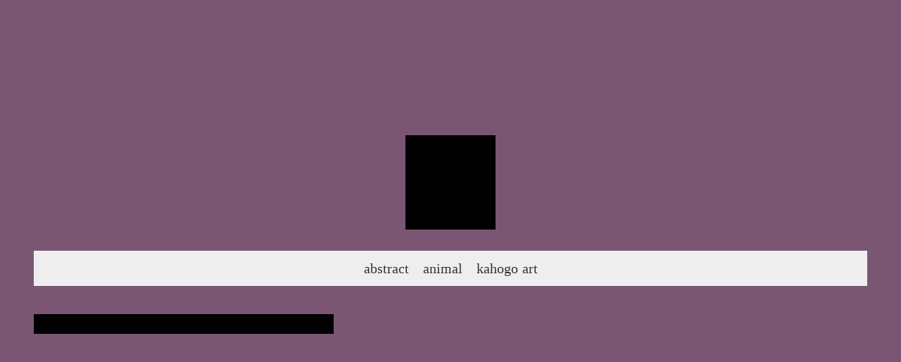

--- FILE ---
content_type: text/html;charset=utf-8
request_url: https://asokazuki.work/art-3
body_size: 36149
content:
<!DOCTYPE html>
<html lang>
<head><meta charset="utf-8">
<meta name="viewport" content="width=device-width, initial-scale=1">
<title>Aso Kazuki｜逢蒼和希</title>
<link rel="preconnect" href="https://fonts.gstatic.com" crossorigin>
<meta name="generator" content="Studio.Design">
<meta name="robots" content="all">
<meta property="og:site_name" content="Aso Kazuki｜逢蒼和希">
<meta property="og:title" content="Aso Kazuki｜逢蒼和希">
<meta property="og:image" content="https://storage.googleapis.com/production-os-assets/assets/5fa3e16b-8cb9-4663-842d-2eb434843792">
<meta property="og:description" content="逢蒼和希オフィシャルサイトです。アートワークやお仕事、犬猫似顔絵アートのunJour。ARTWORKSなどの活動履歴はこちらからどうぞ。">
<meta property="og:type" content="website">
<meta name="description" content="逢蒼和希オフィシャルサイトです。アートワークやお仕事、犬猫似顔絵アートのunJour。ARTWORKSなどの活動履歴はこちらからどうぞ。">
<meta property="twitter:card" content="summary_large_image">
<meta property="twitter:image" content="https://storage.googleapis.com/production-os-assets/assets/5fa3e16b-8cb9-4663-842d-2eb434843792">
<meta name="apple-mobile-web-app-title" content="Aso Kazuki｜逢蒼和希">
<meta name="format-detection" content="telephone=no,email=no,address=no">
<meta name="chrome" content="nointentdetection">
<meta property="og:url" content="/art-3">
<link rel="icon" type="image/png" href="https://storage.googleapis.com/production-os-assets/assets/b4997bae-fa5b-4061-8cca-16cd28ad425c" data-hid="2c9d455">
<link rel="apple-touch-icon" type="image/png" href="https://storage.googleapis.com/production-os-assets/assets/b4997bae-fa5b-4061-8cca-16cd28ad425c" data-hid="74ef90c"><link rel="modulepreload" as="script" crossorigin href="/_nuxt/entry.c33efc46.js"><link rel="preload" as="style" href="/_nuxt/entry.4bab7537.css"><link rel="prefetch" as="image" type="image/svg+xml" href="/_nuxt/close_circle.c7480f3c.svg"><link rel="prefetch" as="image" type="image/svg+xml" href="/_nuxt/round_check.0ebac23f.svg"><link rel="prefetch" as="script" crossorigin href="/_nuxt/LottieRenderer.7a046306.js"><link rel="prefetch" as="script" crossorigin href="/_nuxt/error-404.767318fd.js"><link rel="prefetch" as="script" crossorigin href="/_nuxt/error-500.75638267.js"><link rel="stylesheet" href="/_nuxt/entry.4bab7537.css"><style>.page-enter-active{transition:.6s cubic-bezier(.4,.4,0,1)}.page-leave-active{transition:.3s cubic-bezier(.4,.4,0,1)}.page-enter-from,.page-leave-to{opacity:0}</style><style>:root{--rebranding-loading-bg:#e5e5e5;--rebranding-loading-bar:#222}</style><style>.app[data-v-d12de11f]{align-items:center;flex-direction:column;height:100%;justify-content:center;width:100%}.title[data-v-d12de11f]{font-size:34px;font-weight:300;letter-spacing:2.45px;line-height:30px;margin:30px}</style><style>.DynamicAnnouncer[data-v-cc1e3fda]{height:1px;margin:-1px;overflow:hidden;padding:0;position:absolute;width:1px;clip:rect(0,0,0,0);border-width:0;white-space:nowrap}</style><style>.TitleAnnouncer[data-v-1a8a037a]{height:1px;margin:-1px;overflow:hidden;padding:0;position:absolute;width:1px;clip:rect(0,0,0,0);border-width:0;white-space:nowrap}</style><style>.publish-studio-style[data-v-74fe0335]{transition:.4s cubic-bezier(.4,.4,0,1)}</style><style>.product-font-style[data-v-ed93fc7d]{transition:.4s cubic-bezier(.4,.4,0,1)}</style><style>/*! * Font Awesome Free 6.4.2 by @fontawesome - https://fontawesome.com * License - https://fontawesome.com/license/free (Icons: CC BY 4.0, Fonts: SIL OFL 1.1, Code: MIT License) * Copyright 2023 Fonticons, Inc. */.fa-brands,.fa-solid{-moz-osx-font-smoothing:grayscale;-webkit-font-smoothing:antialiased;--fa-display:inline-flex;align-items:center;display:var(--fa-display,inline-block);font-style:normal;font-variant:normal;justify-content:center;line-height:1;text-rendering:auto}.fa-solid{font-family:Font Awesome\ 6 Free;font-weight:900}.fa-brands{font-family:Font Awesome\ 6 Brands;font-weight:400}:host,:root{--fa-style-family-classic:"Font Awesome 6 Free";--fa-font-solid:normal 900 1em/1 "Font Awesome 6 Free";--fa-style-family-brands:"Font Awesome 6 Brands";--fa-font-brands:normal 400 1em/1 "Font Awesome 6 Brands"}@font-face{font-display:block;font-family:Font Awesome\ 6 Free;font-style:normal;font-weight:900;src:url(https://storage.googleapis.com/production-os-assets/assets/fontawesome/1629704621943/6.4.2/webfonts/fa-solid-900.woff2) format("woff2"),url(https://storage.googleapis.com/production-os-assets/assets/fontawesome/1629704621943/6.4.2/webfonts/fa-solid-900.ttf) format("truetype")}@font-face{font-display:block;font-family:Font Awesome\ 6 Brands;font-style:normal;font-weight:400;src:url(https://storage.googleapis.com/production-os-assets/assets/fontawesome/1629704621943/6.4.2/webfonts/fa-brands-400.woff2) format("woff2"),url(https://storage.googleapis.com/production-os-assets/assets/fontawesome/1629704621943/6.4.2/webfonts/fa-brands-400.ttf) format("truetype")}</style><style>.spinner[data-v-36413753]{animation:loading-spin-36413753 1s linear infinite;height:16px;pointer-events:none;width:16px}.spinner[data-v-36413753]:before{border-bottom:2px solid transparent;border-right:2px solid transparent;border-color:transparent currentcolor currentcolor transparent;border-style:solid;border-width:2px;opacity:.2}.spinner[data-v-36413753]:after,.spinner[data-v-36413753]:before{border-radius:50%;box-sizing:border-box;content:"";height:100%;position:absolute;width:100%}.spinner[data-v-36413753]:after{border-left:2px solid transparent;border-top:2px solid transparent;border-color:currentcolor transparent transparent currentcolor;border-style:solid;border-width:2px;opacity:1}@keyframes loading-spin-36413753{0%{transform:rotate(0deg)}to{transform:rotate(1turn)}}</style><style>@font-face{font-family:grandam;font-style:normal;font-weight:400;src:url(https://storage.googleapis.com/studio-front/fonts/grandam.ttf) format("truetype")}@font-face{font-family:Material Icons;font-style:normal;font-weight:400;src:url(https://storage.googleapis.com/production-os-assets/assets/material-icons/1629704621943/MaterialIcons-Regular.eot);src:local("Material Icons"),local("MaterialIcons-Regular"),url(https://storage.googleapis.com/production-os-assets/assets/material-icons/1629704621943/MaterialIcons-Regular.woff2) format("woff2"),url(https://storage.googleapis.com/production-os-assets/assets/material-icons/1629704621943/MaterialIcons-Regular.woff) format("woff"),url(https://storage.googleapis.com/production-os-assets/assets/material-icons/1629704621943/MaterialIcons-Regular.ttf) format("truetype")}.StudioCanvas{display:flex;height:auto;min-height:100dvh}.StudioCanvas>.sd{min-height:100dvh;overflow:clip}a,abbr,address,article,aside,audio,b,blockquote,body,button,canvas,caption,cite,code,dd,del,details,dfn,div,dl,dt,em,fieldset,figcaption,figure,footer,form,h1,h2,h3,h4,h5,h6,header,hgroup,html,i,iframe,img,input,ins,kbd,label,legend,li,main,mark,menu,nav,object,ol,p,pre,q,samp,section,select,small,span,strong,sub,summary,sup,table,tbody,td,textarea,tfoot,th,thead,time,tr,ul,var,video{border:0;font-family:sans-serif;line-height:1;list-style:none;margin:0;padding:0;text-decoration:none;-webkit-font-smoothing:antialiased;-webkit-backface-visibility:hidden;box-sizing:border-box;color:#333;transition:.3s cubic-bezier(.4,.4,0,1);word-spacing:1px}a:focus:not(:focus-visible),button:focus:not(:focus-visible),summary:focus:not(:focus-visible){outline:none}nav ul{list-style:none}blockquote,q{quotes:none}blockquote:after,blockquote:before,q:after,q:before{content:none}a,button{background:transparent;font-size:100%;margin:0;padding:0;vertical-align:baseline}ins{text-decoration:none}ins,mark{background-color:#ff9;color:#000}mark{font-style:italic;font-weight:700}del{text-decoration:line-through}abbr[title],dfn[title]{border-bottom:1px dotted;cursor:help}table{border-collapse:collapse;border-spacing:0}hr{border:0;border-top:1px solid #ccc;display:block;height:1px;margin:1em 0;padding:0}input,select{vertical-align:middle}textarea{resize:none}.clearfix:after{clear:both;content:"";display:block}[slot=after] button{overflow-anchor:none}</style><style>.sd{flex-wrap:nowrap;max-width:100%;pointer-events:all;z-index:0;-webkit-overflow-scrolling:touch;align-content:center;align-items:center;display:flex;flex:none;flex-direction:column;position:relative}.sd::-webkit-scrollbar{display:none}.sd,.sd.richText *{transition-property:all,--g-angle,--g-color-0,--g-position-0,--g-color-1,--g-position-1,--g-color-2,--g-position-2,--g-color-3,--g-position-3,--g-color-4,--g-position-4,--g-color-5,--g-position-5,--g-color-6,--g-position-6,--g-color-7,--g-position-7,--g-color-8,--g-position-8,--g-color-9,--g-position-9,--g-color-10,--g-position-10,--g-color-11,--g-position-11}input.sd,textarea.sd{align-content:normal}.sd[tabindex]:focus{outline:none}.sd[tabindex]:focus-visible{outline:1px solid;outline-color:Highlight;outline-color:-webkit-focus-ring-color}input[type=email],input[type=tel],input[type=text],select,textarea{-webkit-appearance:none}select{cursor:pointer}.frame{display:block;overflow:hidden}.frame>iframe{height:100%;width:100%}.frame .formrun-embed>iframe:not(:first-child){display:none!important}.image{position:relative}.image:before{background-position:50%;background-size:cover;border-radius:inherit;content:"";height:100%;left:0;pointer-events:none;position:absolute;top:0;transition:inherit;width:100%;z-index:-2}.sd.file{cursor:pointer;flex-direction:row;outline:2px solid transparent;outline-offset:-1px;overflow-wrap:anywhere;word-break:break-word}.sd.file:focus-within{outline-color:Highlight;outline-color:-webkit-focus-ring-color}.file>input[type=file]{opacity:0;pointer-events:none;position:absolute}.sd.text,.sd:where(.icon){align-content:center;align-items:center;display:flex;flex-direction:row;justify-content:center;overflow:visible;overflow-wrap:anywhere;word-break:break-word}.sd:where(.icon.fa){display:inline-flex}.material-icons{align-items:center;display:inline-flex;font-family:Material Icons;font-size:24px;font-style:normal;font-weight:400;justify-content:center;letter-spacing:normal;line-height:1;text-transform:none;white-space:nowrap;word-wrap:normal;direction:ltr;text-rendering:optimizeLegibility;-webkit-font-smoothing:antialiased}.sd:where(.icon.material-symbols){align-items:center;display:flex;font-style:normal;font-variation-settings:"FILL" var(--symbol-fill,0),"wght" var(--symbol-weight,400);justify-content:center;min-height:1em;min-width:1em}.sd.material-symbols-outlined{font-family:Material Symbols Outlined}.sd.material-symbols-rounded{font-family:Material Symbols Rounded}.sd.material-symbols-sharp{font-family:Material Symbols Sharp}.sd.material-symbols-weight-100{--symbol-weight:100}.sd.material-symbols-weight-200{--symbol-weight:200}.sd.material-symbols-weight-300{--symbol-weight:300}.sd.material-symbols-weight-400{--symbol-weight:400}.sd.material-symbols-weight-500{--symbol-weight:500}.sd.material-symbols-weight-600{--symbol-weight:600}.sd.material-symbols-weight-700{--symbol-weight:700}.sd.material-symbols-fill{--symbol-fill:1}a,a.icon,a.text{-webkit-tap-highlight-color:rgba(0,0,0,.15)}.fixed{z-index:2}.sticky{z-index:1}.button{transition:.4s cubic-bezier(.4,.4,0,1)}.button,.link{cursor:pointer}.submitLoading{opacity:.5!important;pointer-events:none!important}.richText{display:block;word-break:break-word}.richText [data-thread],.richText a,.richText blockquote,.richText em,.richText h1,.richText h2,.richText h3,.richText h4,.richText li,.richText ol,.richText p,.richText p>code,.richText pre,.richText pre>code,.richText s,.richText strong,.richText table tbody,.richText table tbody tr,.richText table tbody tr>td,.richText table tbody tr>th,.richText u,.richText ul{backface-visibility:visible;color:inherit;font-family:inherit;font-size:inherit;font-style:inherit;font-weight:inherit;letter-spacing:inherit;line-height:inherit;text-align:inherit}.richText p{display:block;margin:10px 0}.richText>p{min-height:1em}.richText img,.richText video{height:auto;max-width:100%;vertical-align:bottom}.richText h1{display:block;font-size:3em;font-weight:700;margin:20px 0}.richText h2{font-size:2em}.richText h2,.richText h3{display:block;font-weight:700;margin:10px 0}.richText h3{font-size:1em}.richText h4,.richText h5{font-weight:600}.richText h4,.richText h5,.richText h6{display:block;font-size:1em;margin:10px 0}.richText h6{font-weight:500}.richText [data-type=table]{overflow-x:auto}.richText [data-type=table] p{white-space:pre-line;word-break:break-all}.richText table{border:1px solid #f2f2f2;border-collapse:collapse;border-spacing:unset;color:#1a1a1a;font-size:14px;line-height:1.4;margin:10px 0;table-layout:auto}.richText table tr th{background:hsla(0,0%,96%,.5)}.richText table tr td,.richText table tr th{border:1px solid #f2f2f2;max-width:240px;min-width:100px;padding:12px}.richText table tr td p,.richText table tr th p{margin:0}.richText blockquote{border-left:3px solid rgba(0,0,0,.15);font-style:italic;margin:10px 0;padding:10px 15px}.richText [data-type=embed_code]{margin:20px 0;position:relative}.richText [data-type=embed_code]>.height-adjuster>.wrapper{position:relative}.richText [data-type=embed_code]>.height-adjuster>.wrapper[style*=padding-top] iframe{height:100%;left:0;position:absolute;top:0;width:100%}.richText [data-type=embed_code][data-embed-sandbox=true]{display:block;overflow:hidden}.richText [data-type=embed_code][data-embed-code-type=instagram]>.height-adjuster>.wrapper[style*=padding-top]{padding-top:100%}.richText [data-type=embed_code][data-embed-code-type=instagram]>.height-adjuster>.wrapper[style*=padding-top] blockquote{height:100%;left:0;overflow:hidden;position:absolute;top:0;width:100%}.richText [data-type=embed_code][data-embed-code-type=codepen]>.height-adjuster>.wrapper{padding-top:50%}.richText [data-type=embed_code][data-embed-code-type=codepen]>.height-adjuster>.wrapper iframe{height:100%;left:0;position:absolute;top:0;width:100%}.richText [data-type=embed_code][data-embed-code-type=slideshare]>.height-adjuster>.wrapper{padding-top:56.25%}.richText [data-type=embed_code][data-embed-code-type=slideshare]>.height-adjuster>.wrapper iframe{height:100%;left:0;position:absolute;top:0;width:100%}.richText [data-type=embed_code][data-embed-code-type=speakerdeck]>.height-adjuster>.wrapper{padding-top:56.25%}.richText [data-type=embed_code][data-embed-code-type=speakerdeck]>.height-adjuster>.wrapper iframe{height:100%;left:0;position:absolute;top:0;width:100%}.richText [data-type=embed_code][data-embed-code-type=snapwidget]>.height-adjuster>.wrapper{padding-top:30%}.richText [data-type=embed_code][data-embed-code-type=snapwidget]>.height-adjuster>.wrapper iframe{height:100%;left:0;position:absolute;top:0;width:100%}.richText [data-type=embed_code][data-embed-code-type=firework]>.height-adjuster>.wrapper fw-embed-feed{-webkit-user-select:none;-moz-user-select:none;user-select:none}.richText [data-type=embed_code_empty]{display:none}.richText ul{margin:0 0 0 20px}.richText ul li{list-style:disc;margin:10px 0}.richText ul li p{margin:0}.richText ol{margin:0 0 0 20px}.richText ol li{list-style:decimal;margin:10px 0}.richText ol li p{margin:0}.richText hr{border-top:1px solid #ccc;margin:10px 0}.richText p>code{background:#eee;border:1px solid rgba(0,0,0,.1);border-radius:6px;display:inline;margin:2px;padding:0 5px}.richText pre{background:#eee;border-radius:6px;font-family:Menlo,Monaco,Courier New,monospace;margin:20px 0;padding:25px 35px;white-space:pre-wrap}.richText pre code{border:none;padding:0}.richText strong{color:inherit;display:inline;font-family:inherit;font-weight:900}.richText em{font-style:italic}.richText a,.richText u{text-decoration:underline}.richText a{color:#007cff;display:inline}.richText s{text-decoration:line-through}.richText [data-type=table_of_contents]{background-color:#f5f5f5;border-radius:2px;color:#616161;font-size:16px;list-style:none;margin:0;padding:24px 24px 8px;text-decoration:underline}.richText [data-type=table_of_contents] .toc_list{margin:0}.richText [data-type=table_of_contents] .toc_item{color:currentColor;font-size:inherit!important;font-weight:inherit;list-style:none}.richText [data-type=table_of_contents] .toc_item>a{border:none;color:currentColor;font-size:inherit!important;font-weight:inherit;text-decoration:none}.richText [data-type=table_of_contents] .toc_item>a:hover{opacity:.7}.richText [data-type=table_of_contents] .toc_item--1{margin:0 0 16px}.richText [data-type=table_of_contents] .toc_item--2{margin:0 0 16px;padding-left:2rem}.richText [data-type=table_of_contents] .toc_item--3{margin:0 0 16px;padding-left:4rem}.sd.section{align-content:center!important;align-items:center!important;flex-direction:column!important;flex-wrap:nowrap!important;height:auto!important;max-width:100%!important;padding:0!important;width:100%!important}.sd.section-inner{position:static!important}@property --g-angle{syntax:"<angle>";inherits:false;initial-value:180deg}@property --g-color-0{syntax:"<color>";inherits:false;initial-value:transparent}@property --g-position-0{syntax:"<percentage>";inherits:false;initial-value:.01%}@property --g-color-1{syntax:"<color>";inherits:false;initial-value:transparent}@property --g-position-1{syntax:"<percentage>";inherits:false;initial-value:100%}@property --g-color-2{syntax:"<color>";inherits:false;initial-value:transparent}@property --g-position-2{syntax:"<percentage>";inherits:false;initial-value:100%}@property --g-color-3{syntax:"<color>";inherits:false;initial-value:transparent}@property --g-position-3{syntax:"<percentage>";inherits:false;initial-value:100%}@property --g-color-4{syntax:"<color>";inherits:false;initial-value:transparent}@property --g-position-4{syntax:"<percentage>";inherits:false;initial-value:100%}@property --g-color-5{syntax:"<color>";inherits:false;initial-value:transparent}@property --g-position-5{syntax:"<percentage>";inherits:false;initial-value:100%}@property --g-color-6{syntax:"<color>";inherits:false;initial-value:transparent}@property --g-position-6{syntax:"<percentage>";inherits:false;initial-value:100%}@property --g-color-7{syntax:"<color>";inherits:false;initial-value:transparent}@property --g-position-7{syntax:"<percentage>";inherits:false;initial-value:100%}@property --g-color-8{syntax:"<color>";inherits:false;initial-value:transparent}@property --g-position-8{syntax:"<percentage>";inherits:false;initial-value:100%}@property --g-color-9{syntax:"<color>";inherits:false;initial-value:transparent}@property --g-position-9{syntax:"<percentage>";inherits:false;initial-value:100%}@property --g-color-10{syntax:"<color>";inherits:false;initial-value:transparent}@property --g-position-10{syntax:"<percentage>";inherits:false;initial-value:100%}@property --g-color-11{syntax:"<color>";inherits:false;initial-value:transparent}@property --g-position-11{syntax:"<percentage>";inherits:false;initial-value:100%}</style><style>.snackbar[data-v-e23c1c77]{align-items:center;background:#fff;border:1px solid #ededed;border-radius:6px;box-shadow:0 16px 48px -8px rgba(0,0,0,.08),0 10px 25px -5px rgba(0,0,0,.11);display:flex;flex-direction:row;gap:8px;justify-content:space-between;left:50%;max-width:90vw;padding:16px 20px;position:fixed;top:32px;transform:translateX(-50%);-webkit-user-select:none;-moz-user-select:none;user-select:none;width:480px;z-index:9999}.snackbar.v-enter-active[data-v-e23c1c77],.snackbar.v-leave-active[data-v-e23c1c77]{transition:.4s cubic-bezier(.4,.4,0,1)}.snackbar.v-enter-from[data-v-e23c1c77],.snackbar.v-leave-to[data-v-e23c1c77]{opacity:0;transform:translate(-50%,-10px)}.snackbar .convey[data-v-e23c1c77]{align-items:center;display:flex;flex-direction:row;gap:8px;padding:0}.snackbar .convey .icon[data-v-e23c1c77]{background-position:50%;background-repeat:no-repeat;flex-shrink:0;height:24px;width:24px}.snackbar .convey .message[data-v-e23c1c77]{font-size:14px;font-style:normal;font-weight:400;line-height:20px;white-space:pre-line}.snackbar .convey.error .icon[data-v-e23c1c77]{background-image:url(/_nuxt/close_circle.c7480f3c.svg)}.snackbar .convey.error .message[data-v-e23c1c77]{color:#f84f65}.snackbar .convey.success .icon[data-v-e23c1c77]{background-image:url(/_nuxt/round_check.0ebac23f.svg)}.snackbar .convey.success .message[data-v-e23c1c77]{color:#111}.snackbar .button[data-v-e23c1c77]{align-items:center;border-radius:40px;color:#4b9cfb;display:flex;flex-shrink:0;font-family:Inter;font-size:12px;font-style:normal;font-weight:700;justify-content:center;line-height:16px;padding:4px 8px}.snackbar .button[data-v-e23c1c77]:hover{background:#f5f5f5}</style><style>a[data-v-757b86f2]{align-items:center;border-radius:4px;bottom:20px;height:20px;justify-content:center;left:20px;perspective:300px;position:fixed;transition:0s linear;width:84px;z-index:2000}@media (hover:hover){a[data-v-757b86f2]{transition:.4s cubic-bezier(.4,.4,0,1);will-change:width,height}a[data-v-757b86f2]:hover{height:32px;width:200px}}[data-v-757b86f2] .custom-fill path{fill:var(--03ccd9fe)}.fade-enter-active[data-v-757b86f2],.fade-leave-active[data-v-757b86f2]{position:absolute;transform:translateZ(0);transition:opacity .3s cubic-bezier(.4,.4,0,1);will-change:opacity,transform}.fade-enter-from[data-v-757b86f2],.fade-leave-to[data-v-757b86f2]{opacity:0}</style><style>.design-canvas__modal{height:100%;pointer-events:none;position:fixed;transition:none;width:100%;z-index:2}.design-canvas__modal:focus{outline:none}.design-canvas__modal.v-enter-active .studio-canvas,.design-canvas__modal.v-leave-active,.design-canvas__modal.v-leave-active .studio-canvas{transition:.4s cubic-bezier(.4,.4,0,1)}.design-canvas__modal.v-enter-active .studio-canvas *,.design-canvas__modal.v-leave-active .studio-canvas *{transition:none!important}.design-canvas__modal.isNone{transition:none}.design-canvas__modal .design-canvas__modal__base{height:100%;left:0;pointer-events:auto;position:fixed;top:0;transition:.4s cubic-bezier(.4,.4,0,1);width:100%;z-index:-1}.design-canvas__modal .studio-canvas{height:100%;pointer-events:none}.design-canvas__modal .studio-canvas>*{background:none!important;pointer-events:none}</style></head>
<body ><div id="__nuxt"><div><span></span><!----><!----></div></div><script type="application/json" id="__NUXT_DATA__" data-ssr="true">[["Reactive",1],{"data":2,"state":4,"_errors":5,"serverRendered":6,"path":7,"pinia":8},{"dynamicDataart-3":3},null,{},{"dynamicDataart-3":3},true,"/art-3",{"cmsContentStore":9,"indexStore":12,"projectStore":15,"productStore":29,"pageHeadStore":428},{"listContentsMap":10,"contentMap":11},["Map"],["Map"],{"routeType":13,"host":14},"publish","asokazuki.work",{"project":16},{"id":17,"name":18,"type":19,"customDomain":20,"iconImage":20,"coverImage":21,"displayBadge":22,"integrations":23,"snapshot_path":27,"snapshot_id":28,"recaptchaSiteKey":-1},"VGOKvMBkWn","AsoKazuki_un Jour ART WORKS","web","","https://storage.googleapis.com/production-os-assets/assets/25c85507-4411-4050-a75d-a6b032bf6abf",false,[24],{"integration_name":25,"code":26},"typesquare","unused","https://storage.googleapis.com/studio-publish/projects/VGOKvMBkWn/3aAyxlGyae/","3aAyxlGyae",{"product":30,"isLoaded":6,"selectedModalIds":425,"redirectPage":3,"isInitializedRSS":22,"pageViewMap":426,"symbolViewMap":427},{"breakPoints":31,"colors":41,"fonts":42,"head":123,"info":129,"pages":136,"resources":358,"symbols":362,"style":367,"styleVars":369,"enablePassword":22,"classes":421,"publishedUid":424},[32,35,38],{"maxWidth":33,"name":34},540,"mobile",{"maxWidth":36,"name":37},840,"tablet",{"maxWidth":39,"name":40},1140,"small",[],[43,53,58,60,70,81,91,93,95,97,102,104,108,112,117,121],{"family":44,"subsets":45,"variants":47,"vendor":52},"Lobster Two",[46],"latin",[48,49,50,51],"regular","italic","700","700italic","google",{"family":54,"subsets":55,"variants":57,"vendor":52},"Courier Prime",[46,56],"latin-ext",[48,49,50,51],{"family":59,"vendor":25},"こぶりなゴシック W6 JIS2004",{"family":61,"subsets":62,"variants":63,"vendor":52},"Lato",[46,56],[64,65,66,67,48,49,50,51,68,69],"100","100italic","300","300italic","900","900italic",{"family":71,"subsets":72,"variants":78,"vendor":52},"Roboto",[73,74,75,76,46,56,77],"cyrillic","cyrillic-ext","greek","greek-ext","vietnamese",[64,65,66,67,48,49,79,80,50,51,68,69],"500","500italic",{"family":82,"subsets":83,"variants":84,"vendor":52},"Montserrat",[73,74,46,56,77],[64,65,85,86,66,67,48,49,79,80,87,88,50,51,89,90,68,69],"200","200italic","600","600italic","800","800italic",{"family":92,"vendor":25},"ヒラギノ角ゴ W6 JIS2004",{"family":94,"vendor":25},"ヒラギノ角ゴ W3 JIS2004",{"family":96,"vendor":25},"しまなみ JIS2004",{"family":98,"subsets":99,"variants":101,"vendor":52},"Noto Sans JP",[100,46],"japanese",[64,66,48,79,50,68],{"family":103,"vendor":25},"秀英明朝 L JIS2004",{"family":105,"subsets":106,"variants":107,"vendor":52},"Raleway",[73,74,46,56,77],[64,85,66,48,79,87,50,89,68,65,86,67,49,80,88,51,90,69],{"family":109,"subsets":110,"variants":111,"vendor":52},"Libre Baskerville",[46,56],[48,49,50],{"family":113,"subsets":114,"variants":116,"vendor":52},"Poppins",[115,46,56],"devanagari",[64,65,85,86,66,67,48,49,79,80,87,88,50,51,89,90,68,69],{"family":118,"subsets":119,"variants":120,"vendor":52},"Damion",[46],[48],{"family":122,"vendor":25},"A1ゴシック L JIS2004",{"favicon":124,"meta":125,"title":128},"https://storage.googleapis.com/production-os-assets/assets/b4997bae-fa5b-4061-8cca-16cd28ad425c",{"description":126,"og:image":127},"逢蒼和希オフィシャルサイトです。アートワークやお仕事、犬猫似顔絵アートのunJour。ARTWORKSなどの活動履歴はこちらからどうぞ。","https://storage.googleapis.com/production-os-assets/assets/5fa3e16b-8cb9-4663-842d-2eb434843792","Aso Kazuki｜逢蒼和希",{"baseWidth":130,"created_at":131,"screen":132,"type":19,"updated_at":134,"version":135},1280,1518591100346,{"baseWidth":130,"height":133,"isAutoHeight":22,"width":130,"workingState":22},600,1518792996878,"4.1.6",[137,153,161,166,170,174,183,191,197,203,209,215,221,227,233,239,245,251,257,263,269,275,281,287,293,299,305,311,317,323,329,335,341,347],{"head":138,"id":144,"position":145,"type":147,"uuid":148,"symbolIds":149},{"favicon":139,"meta":140,"title":143},"https://storage.googleapis.com/production-os-assets/assets/7b2c2ca7-9dd8-4ad0-9f07-d9429cc33345",{"description":141,"og:image":142},"逢蒼和希オフィシャルサイトです。アートワークやお仕事、犬猫似顔絵アートのun Jour。ART WORKSなどの活動履歴はこちらからどうぞ。","https://storage.googleapis.com/production-os-assets/assets/abe950ae-e20c-47b7-b264-815b4be1999b","逢蒼和希","/",{"x":146,"y":146},0,"page","af729beb-562a-421a-a7e7-ada607012d08",[150,151,152],"da54a951-01a1-451f-9cfa-162a19ffdc76","c957cac9-af40-4d98-8fb2-0430c145d3e5","ee4f54c4-0aa3-40d0-ab85-a288ef377f47",{"head":154,"id":158,"type":147,"uuid":159,"symbolIds":160},{"meta":155,"title":157},{"description":156},"逢蒼和希の参加する、長友心平主催の「天国のくじらプロジェクト」の紹介ページです。","天国のくじらプロジェクト｜逢蒼和希オフィシャルサイト","HEAVENKUJIRA","7c8f5842-6655-4f72-b300-c5ff0c3c5a70",[150,152],{"id":162,"type":147,"uuid":163,"symbolIds":164},"art-3","fdcdd1f2-b88b-4bc6-9338-c26cf4798917",[151,165,152,150],"467192cd-c54c-4d1a-8b3e-82b76c435752",{"id":167,"type":147,"uuid":168,"symbolIds":169},"art-1","f429199f-b2bf-48e0-b374-06031efb77db",[151,165,152,150],{"id":171,"type":147,"uuid":172,"symbolIds":173},"art-2","b7775698-eba4-4981-b0ad-cc3cb707f829",[151,165,152,150],{"head":175,"id":179,"position":180,"type":147,"uuid":181,"symbolIds":182},{"meta":176,"title":178},{"description":177,"og:image":20},"You can see all the products we work on.","All Products | The Lifestyle Company","products",{"x":146,"y":146},"758fdc5c-b39e-4f32-901f-2a32838fd3a3",[150,151,152],{"head":184,"id":188,"type":147,"uuid":189,"symbolIds":190},{"meta":185,"title":187},{"description":186,"og:image":20},"We publish about our mission, vision, and efforts.","Our Story | TheLifestyleCompany","our-story","1b3df4af-f7a6-4740-ab95-579e65cf1ad5",[150,151,152],{"head":192,"id":194,"type":147,"uuid":195,"symbolIds":196},{"meta":193,"title":187},{"description":186,"og:image":20},"main","19956022-aac8-4aaf-a980-d92130642685",[150,151,152],{"head":198,"id":200,"type":147,"uuid":201,"symbolIds":202},{"meta":199,"title":187},{"description":186,"og:image":20},"works_1","626bf704-bdeb-47d7-b59e-7a2dbcd45835",[150,151,152],{"head":204,"id":206,"type":147,"uuid":207,"symbolIds":208},{"meta":205,"title":187},{"description":186,"og:image":20},"works_2","bd036905-5bc1-4cbf-815f-bc9962fa0bac",[150,151,152],{"head":210,"id":212,"type":147,"uuid":213,"symbolIds":214},{"meta":211,"title":187},{"description":186,"og:image":20},"works_3","7c54c4d7-d1b3-405f-bc79-665f9036d5f8",[150,151,152],{"head":216,"id":218,"type":147,"uuid":219,"symbolIds":220},{"meta":217,"title":187},{"description":186,"og:image":20},"works_4","98d75e85-9627-4dda-84ad-f02ce3f2872c",[150,151,152],{"head":222,"id":224,"type":147,"uuid":225,"symbolIds":226},{"meta":223,"title":187},{"description":186,"og:image":20},"works_5","d1ac4d10-3100-4c41-9b71-a9b985deb904",[150,151,152],{"head":228,"id":230,"type":147,"uuid":231,"symbolIds":232},{"meta":229,"title":187},{"description":186,"og:image":20},"works_6","6c452ff5-aa4e-49c9-ae73-774bc127b122",[150,151,152],{"head":234,"id":236,"type":147,"uuid":237,"symbolIds":238},{"meta":235,"title":187},{"description":186,"og:image":20},"works_7","764c284c-7a1a-41eb-a606-20c2201cba4a",[150,151,152],{"head":240,"id":242,"type":147,"uuid":243,"symbolIds":244},{"meta":241,"title":187},{"description":186,"og:image":20},"works_8","fd01597c-693e-4417-8e62-691a70aa7a0d",[150,151,152],{"head":246,"id":248,"type":147,"uuid":249,"symbolIds":250},{"meta":247,"title":187},{"description":186,"og:image":20},"works_9","4d8f5c88-2a7f-45f2-a216-c2101892a067",[150,151,152],{"head":252,"id":254,"type":147,"uuid":255,"symbolIds":256},{"meta":253,"title":187},{"description":186,"og:image":20},"works_10","0a45d53c-d272-4264-acd2-d08f6b675215",[150,151,152],{"head":258,"id":260,"type":147,"uuid":261,"symbolIds":262},{"meta":259,"title":187},{"description":186,"og:image":20},"works_11","e6c0b3f3-3c5d-43e0-ba5b-5c8e07b3dac1",[150,151,152],{"head":264,"id":266,"type":147,"uuid":267,"symbolIds":268},{"meta":265,"title":187},{"description":186,"og:image":20},"works_12","b83a0f7c-cb81-45a4-a14b-ae7b2a6696f1",[150,151,152],{"head":270,"id":272,"type":147,"uuid":273,"symbolIds":274},{"meta":271,"title":187},{"description":186,"og:image":20},"works_13","c6ecaa20-52a3-43b2-943c-3344c4267617",[150,151,152],{"head":276,"id":278,"type":147,"uuid":279,"symbolIds":280},{"meta":277,"title":187},{"description":186,"og:image":20},"works_14","fc9a1144-e6e9-4c1b-b173-d39acf7188b7",[150,151,152],{"head":282,"id":284,"type":147,"uuid":285,"symbolIds":286},{"meta":283,"title":187},{"description":186,"og:image":20},"works_15","1f4d95e8-1860-48d6-b6aa-42c62daf60f4",[150,151,152],{"head":288,"id":290,"type":147,"uuid":291,"symbolIds":292},{"meta":289,"title":187},{"description":186,"og:image":20},"works_16","a8909e65-0404-4de2-ba4b-2438bf8b343f",[150,151,152],{"head":294,"id":296,"type":147,"uuid":297,"symbolIds":298},{"meta":295,"title":187},{"description":186,"og:image":20},"works_17","752a2cf7-92f4-4823-af7a-9aede6a48c8a",[150,151,152],{"head":300,"id":302,"type":147,"uuid":303,"symbolIds":304},{"meta":301,"title":187},{"description":186,"og:image":20},"works_18","849c45ee-dbab-43cb-a524-bb2ae1db0ba0",[150,151,152],{"head":306,"id":308,"type":147,"uuid":309,"symbolIds":310},{"meta":307,"title":187},{"description":186,"og:image":20},"works_19","474ba8df-c807-4b44-8927-97dab4d29a80",[150,151,152],{"head":312,"id":314,"type":147,"uuid":315,"symbolIds":316},{"meta":313,"title":187},{"description":186,"og:image":20},"works_20","f6599028-91c4-4f4f-a30b-6c0e8c61b507",[150,151,152],{"head":318,"id":320,"type":147,"uuid":321,"symbolIds":322},{"meta":319,"title":187},{"description":186,"og:image":20},"works_21","affef8d8-766f-416f-8fdb-b92f2272da7d",[150,151,152],{"head":324,"id":326,"type":147,"uuid":327,"symbolIds":328},{"meta":325,"title":187},{"description":186,"og:image":20},"works_22","d6f9a1ee-4fc9-4ee0-b3d8-82ee1476646e",[150,151,152],{"head":330,"id":332,"type":147,"uuid":333,"symbolIds":334},{"meta":331,"title":187},{"description":186,"og:image":20},"works_23","ad56b2fa-e859-43bb-a68a-9ef2062d3cf5",[150,151,152],{"head":336,"id":338,"type":147,"uuid":339,"symbolIds":340},{"meta":337,"title":187},{"description":186,"og:image":20},"works_24","69ef8a78-b5ad-4f56-9b87-fa8d663a8f9b",[150,151,152],{"head":342,"id":344,"type":147,"uuid":345,"symbolIds":346},{"meta":343,"title":187},{"description":186,"og:image":20},"works_25","fdc5bfa6-7f9d-41b2-8d04-c5169b13afa4",[150,151,152],{"cmsRequest":348,"head":351,"id":355,"type":147,"uuid":356,"symbolIds":357},{"contentSlug":349,"schemaKey":350},"{{$route.params.slug}}","posts",{"meta":352,"title":354},{"description":353},"{{body}} ","{{title}}  | The Lifestyle Company","products/:slug","1598f8b7-1f8b-4197-96ef-fabc825794ba",[150,151,152],{"rssList":359,"apiList":360,"cmsProjectId":361},[],[],"1c879a3e0b1a49e1a281",[363,364,365,366],{"uuid":150},{"uuid":152},{"uuid":151},{"uuid":165},{"fontFamily":368},[],{"color":370,"fontFamily":378},[371,375],{"key":372,"name":373,"value":374},"f9b304fe","Background","#d7c7d3ff",{"key":376,"name":373,"value":377},"a0a26b17","#7b5672ff",[379,382,385,388,390,392,394,397,400,403,406,409,411,414,416,418],{"key":380,"name":20,"value":381},"d7a1e6ba","'Lobster Two'",{"key":383,"name":20,"value":384},"38bf166f","'Courier Prime'",{"key":386,"name":20,"value":387},"a3a5a9fc","'こぶりなゴシック W6 JIS2004'",{"key":389,"name":20,"value":61},"4f9a2d12",{"key":391,"name":20,"value":71},"6b9bb970",{"key":393,"name":20,"value":82},"3795a656",{"key":395,"name":20,"value":396},"37a63362","'ヒラギノ角ゴ W6 JIS2004'",{"key":398,"name":20,"value":399},"5581dd5e","'ヒラギノ角ゴ W3 JIS2004'",{"key":401,"name":20,"value":402},"d9995501","'しまなみ JIS2004'",{"key":404,"name":20,"value":405},"9fa11beb","'Noto Sans JP'",{"key":407,"name":20,"value":408},"c28299b0","'秀英明朝 L JIS2004'",{"key":410,"name":20,"value":105},"0ea2f8a9",{"key":412,"name":20,"value":413},"b5b13bd6","'Libre Baskerville'",{"key":415,"name":20,"value":113},"d9a3751b",{"key":417,"name":20,"value":118},"508e42f0",{"key":419,"name":20,"value":420},"c4af16a3","'A1ゴシック L JIS2004'",{"typography":422,"motion":423},[],[],"20250513132720",[],{},["Map"],{"googleFontMap":429,"typesquareLoaded":22,"hasCustomFont":22,"materialSymbols":430},["Map"],[]]</script><script>window.__NUXT__={};window.__NUXT__.config={public:{apiBaseUrl:"https://api.studiodesignapp.com/api",cmsApiBaseUrl:"https://api.cms.studiodesignapp.com",previewBaseUrl:"https://preview.studio.site",facebookAppId:"569471266584583",firebaseApiKey:"AIzaSyBkjSUz89vvvl35U-EErvfHXLhsDakoNNg",firebaseProjectId:"studio-7e371",firebaseAuthDomain:"studio-7e371.firebaseapp.com",firebaseDatabaseURL:"https://studio-7e371.firebaseio.com",firebaseStorageBucket:"studio-7e371.appspot.com",firebaseMessagingSenderId:"373326844567",firebaseAppId:"1:389988806345:web:db757f2db74be8b3",studioDomain:".studio.site",studioPublishUrl:"https://storage.googleapis.com/studio-publish",studioPublishIndexUrl:"https://storage.googleapis.com/studio-publish-index",rssApiPath:"https://rss.studiodesignapp.com/rssConverter",embedSandboxDomain:".studioiframesandbox.com",apiProxyUrl:"https://studio-api-proxy-rajzgb4wwq-an.a.run.app",proxyApiBaseUrl:"",isDev:false,fontsApiBaseUrl:"https://fonts.studio.design",jwtCookieName:"jwt_token"},app:{baseURL:"/",buildAssetsDir:"/_nuxt/",cdnURL:""}}</script><script type="module" src="/_nuxt/entry.c33efc46.js" crossorigin></script></body>
</html>

--- FILE ---
content_type: text/plain; charset=utf-8
request_url: https://analytics.studiodesignapp.com/event
body_size: -231
content:
Message published: 17971175412902851